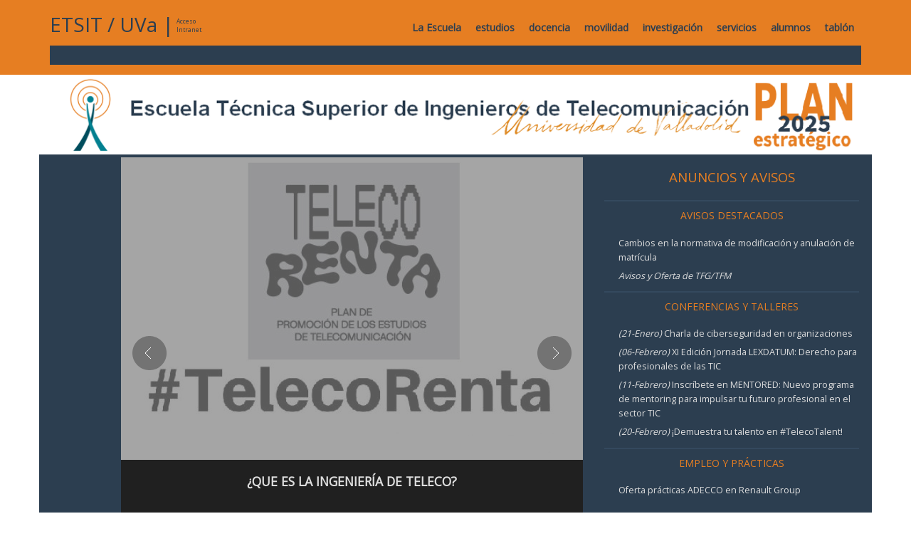

--- FILE ---
content_type: text/html;charset=ISO-8859-1
request_url: https://www.tel.uva.es/;jsessionid=4826950AA9752E5A11B33B07B2D30366
body_size: 7177
content:

<?xml version="1.0" encoding="ISO-8859-1"?>
<!DOCTYPE html PUBLIC "-//W3C//DTD XHTML 1.0 Strict//EN" "http://www.w3.org/TR/xhtml1/DTD/xhtml1-strict.dtd">
<html xmlns="http://www.w3.org/1999/xhtml" xml:lang="es" lang="es">

<head>
 <title>Escuela Técnica Superior de Ingenieros de Telecomunicación - Universidad de Valladolid</title>
 <meta http-equiv="content-type" content="application/xhtml+xml; charset=ISO-8859-1" />
 <meta http-equiv="pragma" content="no-cache" />
 <meta http-equiv="cache-control" content="no-cache" />
 <meta name="description" content="Escuela Técnica Superior de Ingenieros de Telecomunicación de la Universidad de Valladolid"/>
 <meta name="keywords" content="Telecomunicación, Teleco, Telecomunicaciones, Ingeniero, Ingeniería, Valladolid, Universidad, Escuela, Facultad, Técnica"/>
 <meta name="viewport" content="width=device-width, initial-scale=1">
 <meta name="theme-color" content="#e67e22">

 <link rel="stylesheet" type="text/css" href="https://cdnjs.cloudflare.com/ajax/libs/owl-carousel/1.3.3/owl.carousel.min.css">
 <link rel="stylesheet" type="text/css" href="https://cdnjs.cloudflare.com/ajax/libs/owl-carousel/1.3.3/owl.theme.min.css">
 <link rel="stylesheet" type="text/css" href="/css/min.css;jsessionid=5061DF48A000B5341E4FD7F89B79A85B" media="screen" title="ETSIT" />

 <link href='https://fonts.googleapis.com/css?family=Open+Sans' rel='stylesheet' type='text/css'>
 <link rel="shortcut icon" type="image/png" href="/images/favicon.png;jsessionid=5061DF48A000B5341E4FD7F89B79A85B" />
 
 <script src="https://ajax.googleapis.com/ajax/libs/jquery/1.12.4/jquery.min.js"></script>
 <script type="text/javascript" src="https://cdnjs.cloudflare.com/ajax/libs/owl-carousel/1.3.3/owl.carousel.min.js"></script>
 <script type="text/javascript" src="/js/testimonial.js;jsessionid=5061DF48A000B5341E4FD7F89B79A85B"></script>  
 <script type="text/javascript" src="/js/min.js;jsessionid=5061DF48A000B5341E4FD7F89B79A85B"></script>
 <script async src="https://www.googletagmanager.com/gtag/js?id=G-BMGMBZBZZB"></script>
 <script>
  window.dataLayer = window.dataLayer || [];
  function gtag(){dataLayer.push(arguments);}
  gtag('js', new Date());
  gtag('config', 'G-BMGMBZBZZB');
</script>


</head>

<body>

  

<nav class="navbar navbar-default">
  <div class="container menu">
    <div class="navbar-header">
      <button type="button" class="navbar-toggle collapsed" data-toggle="collapse" data-target="#tel-navbar-collapse-1">
        <span class="sr-only">Expandir navegación</span>
        <span class="icon-bar"></span>
        <span class="icon-bar"></span>
        <span class="icon-bar"></span>
      </button>

      <p class="titulo_etsit"> <a href="/;jsessionid=5061DF48A000B5341E4FD7F89B79A85B">ETSIT</a> / <a target="_blank" href="http://www.uva.es">UVa</a> | </p>
      
      
       <p class="menor titulo_etsit">
        <a href="/areaprivada/alumnos/areaalumnos.htm;jsessionid=5061DF48A000B5341E4FD7F89B79A85B" >
        Acceso </br> Intranet</a>
       </p>
      
    </div> <!--fin navbar header-->

    <div class="collapse navbar-collapse" id="tel-navbar-collapse-1">
      <ul class="nav navbar-nav navbar-right">
       <li class="li_head"><a href="/informacion/historia.htm;jsessionid=5061DF48A000B5341E4FD7F89B79A85B" onMouseOver="actualizaSubmenu('escuela')">La Escuela</a></li>
       <li class="li_head"><a href="/docencia/grados.htm;jsessionid=5061DF48A000B5341E4FD7F89B79A85B" onMouseOver="actualizaSubmenu('estudios')">estudios</a></li>
       <li class="li_head"><a href="/docencia/asignaturas.htm;jsessionid=5061DF48A000B5341E4FD7F89B79A85B" onMouseOver="actualizaSubmenu('docencia')">docencia</a></li>
       <li class="li_head"><a href="/movilidad/programas.htm;jsessionid=5061DF48A000B5341E4FD7F89B79A85B" onMouseOver="actualizaSubmenu('movilidad')">movilidad</a></li>	   
       <li class="li_head"><a href="/investigacion/pid.htm;jsessionid=5061DF48A000B5341E4FD7F89B79A85B" onMouseOver="actualizaSubmenu('investigación')">investigación</a></li>
       <li class="li_head"><a href="/servicios/lista.htm;jsessionid=5061DF48A000B5341E4FD7F89B79A85B" onMouseOver="actualizaSubmenu('servicios')">servicios</a></li>
       <li class="li_head"><a href="/alumnos/asociacion.htm;jsessionid=5061DF48A000B5341E4FD7F89B79A85B" onMouseOver="actualizaSubmenu('alumnos')">alumnos</a></li>
       <li class="li_head"><a href="/tablon/avisos.htm;jsessionid=5061DF48A000B5341E4FD7F89B79A85B" onMouseOver="actualizaSubmenu('tablón')">tablón</a></li>
	   </ul>
    </div>


    <div class="contenedor submenu" id="sub_nav">
   

    <div class="listaSubmenus oculto" id="subescuela">
  
              <a href="/informacion/historia.htm;jsessionid=5061DF48A000B5341E4FD7F89B79A85B" >Historia</a> / 
            
              <a href="/informacion/localizacion.htm;jsessionid=5061DF48A000B5341E4FD7F89B79A85B" >Localización</a> / 
            
              <a href="/informacion/equipo.htm;jsessionid=5061DF48A000B5341E4FD7F89B79A85B" >Equipo de gobierno</a> / 
            
              <a href="/informacion/administracion.htm;jsessionid=5061DF48A000B5341E4FD7F89B79A85B" >Administración</a> / 
            
              <a href="/informacion/edificio.htm;jsessionid=5061DF48A000B5341E4FD7F89B79A85B" >Edificio</a> / 
            
              <a href="/informacion/normativa.htm;jsessionid=5061DF48A000B5341E4FD7F89B79A85B" >Normativa</a> / 
            
              <a href="/informacion/calidad.htm;jsessionid=5061DF48A000B5341E4FD7F89B79A85B" >Calidad</a> / 
            
              <a href="/informacion/consideraciones.htm;jsessionid=5061DF48A000B5341E4FD7F89B79A85B" >Felicitaciones, quejas y sugerencias</a> / 
            
    </div>
  
    <div class="listaSubmenus oculto" id="subestudios">
  
              <a href="/docencia/grados.htm;jsessionid=5061DF48A000B5341E4FD7F89B79A85B" >Grado</a> / 
            
              <a href="/docencia/doblegrado.htm;jsessionid=5061DF48A000B5341E4FD7F89B79A85B" >Doble Grado</a> / 
            
              <a href="/docencia/pars.htm;jsessionid=5061DF48A000B5341E4FD7F89B79A85B" >PARS</a> / 
            
              <a href="/docencia/postgrado.htm;jsessionid=5061DF48A000B5341E4FD7F89B79A85B" >Postgrado</a> / 
            
              <a href="/docencia/semestreinternacional.htm;jsessionid=5061DF48A000B5341E4FD7F89B79A85B" >Semestre Internacional</a> / 
            
              <a href="/docencia/extincion.htm;jsessionid=5061DF48A000B5341E4FD7F89B79A85B" >Estudios Extinguidos</a> / 
            
              <a href="/docencia/acceso.htm;jsessionid=5061DF48A000B5341E4FD7F89B79A85B" >Vías de acceso</a> / 
            
    </div>
  
    <div class="listaSubmenus oculto" id="subdocencia">
  
              <a href="/docencia/asignaturas.htm;jsessionid=5061DF48A000B5341E4FD7F89B79A85B?controlador(titulacion)=null&controlador(asignatura)=null" >Asignaturas</a> / 
            
              <a href="/docencia/trabajosfin.htm;jsessionid=5061DF48A000B5341E4FD7F89B79A85B" >TFG y TFM</a> / 
            
              <a href="/docencia/empresa.htm;jsessionid=5061DF48A000B5341E4FD7F89B79A85B" >Prácticas empresa</a> / 
            
              <a href="/docencia/guiasdocentes.htm;jsessionid=5061DF48A000B5341E4FD7F89B79A85B" >Guías Docentes</a> / 
            
              <a href="/docencia/horarios.htm;jsessionid=5061DF48A000B5341E4FD7F89B79A85B" >Horarios y exámenes</a> / 
            
              <a href="/docencia/coordinadores.htm;jsessionid=5061DF48A000B5341E4FD7F89B79A85B" >Coordinadores</a> / 
            
              <a href="/docencia/calendario.htm;jsessionid=5061DF48A000B5341E4FD7F89B79A85B" >Calendario</a> / 
            
              <a href="/docencia/profesores.htm;jsessionid=5061DF48A000B5341E4FD7F89B79A85B" >Profesores y tutorías</a> / 
            
              <a href="/docencia/departamentos.htm;jsessionid=5061DF48A000B5341E4FD7F89B79A85B" >Departamentos</a> / 
            
              <a href="/docencia/tramites.htm;jsessionid=5061DF48A000B5341E4FD7F89B79A85B" >Trámites</a> / 
            
              <a href="/docencia/impresos.htm;jsessionid=5061DF48A000B5341E4FD7F89B79A85B" >Impresos</a> / 
            
    </div>
  
    <div class="listaSubmenus oculto" id="submovilidad">
  
              <a href="/movilidad/programas.htm;jsessionid=5061DF48A000B5341E4FD7F89B79A85B" >Programas</a> / 
            
              <a href="/movilidad/sicue.htm;jsessionid=5061DF48A000B5341E4FD7F89B79A85B" >SICUE</a> / 
            
              <a href="/movilidad/erasmus.htm;jsessionid=5061DF48A000B5341E4FD7F89B79A85B" >Erasmus+ Estudios</a> / 
            
              <a href="/movilidad/practicas.htm;jsessionid=5061DF48A000B5341E4FD7F89B79A85B" >Erasmus+ Practicas</a> / 
            
              <a href="/movilidad/internacional.htm;jsessionid=5061DF48A000B5341E4FD7F89B79A85B" >Movilidad Internacional</a> / 
            
              <a href="/movilidad/testimonios.htm;jsessionid=5061DF48A000B5341E4FD7F89B79A85B" >Testimonios</a> / 
            
    </div>
  
    <div class="listaSubmenus oculto" id="subinvestigación">
  
              <a href="/investigacion/pid.htm;jsessionid=5061DF48A000B5341E4FD7F89B79A85B?controlador(tablon)=null" >PID</a> / 
            
              <a href="/investigacion/noticias.htm;jsessionid=5061DF48A000B5341E4FD7F89B79A85B?controlador(tablon)=null" >Noticias y Actividades</a> / 
            
              <a href="/investigacion/grupos.htm;jsessionid=5061DF48A000B5341E4FD7F89B79A85B" >Grupos de investigación</a> / 
            
              <a href="/investigacion/difusion.htm;jsessionid=5061DF48A000B5341E4FD7F89B79A85B" >Difusión de la investigación</a> / 
            
    </div>
  
    <div class="listaSubmenus oculto" id="subservicios">
  
              <a href="/servicios/lista.htm;jsessionid=5061DF48A000B5341E4FD7F89B79A85B" >Lista de servicios</a> / 
            
              <a href="/servicios/unix.htm;jsessionid=5061DF48A000B5341E4FD7F89B79A85B" >Cuenta Unix</a> / 
            
              <a href="/servicios/correo.htm;jsessionid=5061DF48A000B5341E4FD7F89B79A85B" >Correo electrónico</a> / 
            
              <a href="/servicios/hedylamarr.htm;jsessionid=5061DF48A000B5341E4FD7F89B79A85B" >Sala Hedy Lamarr</a> / 
            
              <a href="https://virtlab.tel.uva.es" >Laboratorio Virtual</a> / 
            
              <a href="/servicios/hora.htm;jsessionid=5061DF48A000B5341E4FD7F89B79A85B" >Sincronización hora</a> / 
            
              <a href="/servicios/otros.htm;jsessionid=5061DF48A000B5341E4FD7F89B79A85B" >Otros Servicios</a> / 
            
              <a href="/servicios/sugerencias.htm;jsessionid=5061DF48A000B5341E4FD7F89B79A85B" >Buzón webmaster</a> / 
            
    </div>
  
    <div class="listaSubmenus oculto" id="subalumnos">
  
              <a href="/alumnos/asociacion.htm;jsessionid=5061DF48A000B5341E4FD7F89B79A85B?controlador(asociacion)=null" >Colectivos</a> / 
            
              <a href="/alumnos/deportes.htm;jsessionid=5061DF48A000B5341E4FD7F89B79A85B" >Deportes</a> / 
            
              <a href="/areaprivada/alumnos/areaalumnos.htm;jsessionid=5061DF48A000B5341E4FD7F89B79A85B" >Área alumnos</a> / 
            
              <a href="/alumnos/representantes.htm;jsessionid=5061DF48A000B5341E4FD7F89B79A85B" >Representantes</a> / 
            
              <a href="/alumnos/enlaces.htm;jsessionid=5061DF48A000B5341E4FD7F89B79A85B" >Enlaces</a> / 
            
    </div>
  
    <div class="listaSubmenus oculto" id="subtablón">
  
              <a href="/tablon/avisos.htm;jsessionid=5061DF48A000B5341E4FD7F89B79A85B" >Anuncios y avisos</a> / 
            
              <a href="/tablon/empleo.htm;jsessionid=5061DF48A000B5341E4FD7F89B79A85B" >Empleo y prácticas</a> / 
            
              <a href="/tablon/conferencias.htm;jsessionid=5061DF48A000B5341E4FD7F89B79A85B" >Conferencias y Talleres</a> / 
            
              <a href="/tablon/elecciones.htm;jsessionid=5061DF48A000B5341E4FD7F89B79A85B" >Elecciones</a> / 
            
              <a href="/tablon/eventos/calendario.htm;jsessionid=5061DF48A000B5341E4FD7F89B79A85B?controlador(tipovista)=0" >Eventos Web</a> / 
            
    </div>
  

  </div>
</nav>
  



<div class="seccion seccion1">
  <div class="container" align="center">
    <div class="row">
      <div class="col-xs-12">
        <a href="/bin/informacion/PlanEstrategico_ETSIT_2022-25.pdf"><img src="/images/logo5.png" alt="Escuela Técnica Superior de Ingenieros de Telecomunicación" style="max-width:100%"/></a>
      </div>
    </div>
  </div>
</div> <!-- Fin seccion 1 -->

<div class="seccion seccion2">
  <div class="container clearfix">
    <div class="row">

     <div class="col-xs-12 col-sm-12 col-md-8 col-lg-7 col-lg-push-1 ">
        <div id="carousel">
          <div id="images" onmouseover="pause();" onmouseout="restart();">
            <ul id="gallery">
            <!-- El primer elemento de la lista (o el que se quiera mostrar de inicio) empieza con la clase "selected", los demas con "noselected". No debe haber dos a la vez con "selected"-->
			  <li class='selected'><a href="https://etsit.tel.uva.es"><img src='/archivos/TecnologiaFuturo.jpg' border='0' /></a></li>	
   			  <li class='noselected'><a href="https://telecorenta.es"><img src='/archivos/TelecoRenta649.jpg' border='0' /></a></li>
  			  <li class='noselected'><a href="/docencia/planes/masterit.htm"><img src='/archivos/PortadaMIT649.jpg' border='0' /></a></li>
			  <li class='noselected'><a href="/bin/informacion/PlanEstrategico_ETSIT_2022-25.pdf"><img src='/archivos/PortadaPE649.jpg' border='0' /></a></li>			  
            </ul>
            <div id="back" onclick="index-=2;slide_next();"></div>
            <div id="forth" onclick="slide_next();"></div>
            <div id="caption">
			<p class='selected'>¡Ven a estudiar a la ETSIT!</p>
			<p class='noselected'>¿Que es la Ingeniería de Teleco?</p>			
			<p class='noselected'>Máster Ing. de Telecomunicación</p>
			<p class='noselected'>Plan Estratégico 2022-2025</p>			
            </div>
          </div>
        </div>
   	 </div>

      <div class="col-xs-12 col-sm-8 col-md-4 col-lg-4 col-lg-push-1 " id="bloque3" >
        <div class="anuncios">Anuncios y avisos</div>
        <div id="avisos">
    	  <!-- Contamos avisos y elegimos adecuadamente-->
    		
    		
    		
            	
						
    		
            
    		   
    			
    			
           	       
    					   
    			
              				
              						
    		   
            
    		   
    			
    					   
    			
           	       
    			
              				
              						
    		   
            
    		   
    			
    					   
    			
              				
              						
    		   
            
    		   
    			
    			
           	       
    					   
    			
              				
              						
    		   
            
    		   
    			
    					   
    			
              	
              	     
              				
              						
    		   
            
    		   
    			
    			
           	       
    					   
    			
              				
              						
    		   
            
    		   
    			
    					   
    			
              	
              	     
              				
              						
    		   
            
    		   
    			
    			
           	       
    					   
    			
              				
              						
    		   
            
    		   
    			
    					   
    			
              				
              						
    		   
            
    		   
    			
    					   
    			
              				
              						
    		   
            
    		   
    			
           	       
    			
    					   
    			
              				
              						
    		   
            
    		   
    			
    					   
    			
              				
              						
    		   
            
    		   
    			
    					   
    			
              				
              						
    		   
            
    		   
    			
    					   
    			
              				
              						
    		   
            
    		   
    			
    					   
    			
              				
              						
    		   
            
    		   
    			
    					   
    			
              				
              						
    		   
            
    		   
    			
    					   
    			
              				
              						
    		   
            
    		   
    			
    					   
    			
              				
              						
    		   
            
    		   
    			
    					   
    			
              				
              						
    		   
            
    		   
    			
    					   
    			
              				
              						
    		   
            
    		   
    			
    					   
    			
              				
              						
    		   
            
    		   
    			
    					   
    			
              				
              						
    		   
            
    		   
    			
    					   
    			
              				
              						
    		   
            
    		   
    			
    					   
    			
              				
              						
    		   
            
    		   
    			
    					   
    			
              				
              						
    		   
            
    		   
    			
    					   
    			
              				
              						
    		   
            
    		   
    			
    					   
    			
              				
              						
    		   
            
    		   
    			
    					   
    			
              				
              						
    		   
            
    		   
    			
    					   
    			
              				
              						
    		   
            
    		   
    			
    					   
    			
              				
              						
    		   
            
    		   
    			
    					   
    			
              				
              						
    		   
            
    		   
    			
    					   
    			
              				
              						
    		   
            
    		   
    			
    					   
    			
              				
              						
    		   
            
    		   
    			
    					   
    			
              				
              						
    		   
            
    		   
    			
    					   
    			
              				
              						
    		   
            
    		   
    			
    					   
    			
              				
              						
    		   
            
    		   
    			
    					   
    			
              				
              						
    		   
            
    		   
    			
    					   
    			
              				
              						
    		   
            
    		   
    			
    					   
    			
              				
              						
    		   
            
    		   
    			
    					   
    			
              				
              						
    		   
            
    		   
    			
    					   
    			
              				
              						
    		   
            
    		   
    			
    					   
    			
              				
              						
    		   
            
    		   
    			
    					   
    			
              				
              						
    		   
            
    		   
    			
    					   
    			
              				
              						
    		   
            
    		   
    			
    					   
    			
              				
              						
    		   
            
    		   
    			
    					   
    			
              				
              						
    		   
            
    		   
    			
    					   
    			
              				
              						
    		   
            
    		   
    			
    					   
    			
              				
              						
    		   
            
    		   
    			
    					   
    			
              				
              						
    		   
            
    		   
    			
    					   
    			
              				
              						
    		   
            
    		   
    			
    					   
    			
              				
              						
    		   
            	
    		
    		
    		
    				
    		
            
    		<!-- Si hay mas cursos activamos reducido hasta 2 mas -->
    		
    		<!-- Mostramos los avisos -->
            		
    	    
            <h1>Avisos Destacados</h1>
    		    <div class="noticia">
    		      <ul  >
    		        
                
          	     
                
          	     
                
          	     
                
          	     
                
          	     
                
          	     
                
          	     
                
          	     
                
          	     
                
          	     
                
          	     
    				
           	          
          	          <li><a href="/tablon/avisos.htm#aviso2164">Cambios en la normativa de modificación y anulación de matrícula</a></li>
    				
          	     
                
          	     
                
          	     
                
          	     
                
          	     
                
          	     
                
          	     
                
          	     
                
          	     
                
          	     
                
          	     
                
          	     
                
          	     
                
          	     
                
          	     
                
          	     
                
          	     
                
          	     
                
          	     
                
          	     
                
          	     
                
          	     
                
          	     
                
          	     
                
          	     
                
          	     
                
          	     
                
          	     
                
          	     
                
          	     
                
          	     
                
          	     
                
          	     
                
          	     
                
          	     
                
          	     
                
          	     
                
          	     
                
          	     
                
          	     
                
          	     
                
                
                
                  <li><a href="/docencia/trabajosfin/tablon.htm"><i>Avisos y Oferta de TFG/TFM</i></a></li>
                				
              </ul>
              
            </div>
    		
    		
            <a href="/tablon/eventos/conferencias.htm"><h1>Conferencias y Talleres</h1></a>
            <div class="noticia">
    		      <ul  >
    		        
                
              	  
    				
       			      
              	      <li><a href="/tablon/conferencias.htm#aviso2205"><i>(21-Enero)</i> Charla de ciberseguridad en organizaciones</a></li>
    				
    			  
                
              	  
    				
       			      
              	      <li><a href="/tablon/conferencias.htm#aviso2208"><i>(06-Febrero)</i> XI Edición Jornada LEXDATUM: Derecho para profesionales de las TIC</a></li>
    				
    			  
                
              	  
    				
       			      
              	      <li><a href="/tablon/conferencias.htm#aviso2204"><i>(11-Febrero)</i> Inscríbete en MENTORED: Nuevo programa de mentoring para impulsar tu futuro profesional en el sector TIC </a></li>
    				
    			  
                
              	  
    				
       			      
              	      <li><a href="/tablon/conferencias.htm#aviso2202"><i>(20-Febrero)</i> ¡Demuestra tu talento en #TelecoTalent! </a></li>
    				
    			  
                
              </ul>
    		  
            </div>
    		
    				
            <h1>Empleo y prácticas</h1>
    			  <div class="noticia">
    			    <ul  >
                
                
              	  
                
              	  
    				
                      
                      <li><a href="/tablon/empleo.htm#aviso2207">Oferta prácticas ADECCO en Renault Group</a></li>
    				
              	  
                
              	  
                
              	  
                
              	  
                
              	  
                
              	  
                
              	  
                
              	  
                
              	  
                
              	  
                
              	  
                
              	  
                
              	  
                
              	  
                
              	  
                
              	  
                
              	  
                
              	  
                
              	  
                
              	  
                
              	  
                
              	  
                
              	  
                
              	  
                
              	  
                
              	  
                
              	  
                
              	  
                
              	  
                
              	  
                
              	  
                
              	  
                
              	  
                
              	  
                
              	  
                
              	  
                
              	  
                
              	  
                
              	  
                
              	  
                
              	  
                
              	  
                
              	  
                
              	  
                
              	  
                
              	  
                
              	  
                
              	  
                
              	  
                
              	  
                
              </ul>
    		  
            </div>
    		
        </div>
      </div>

      </div>
    </div> 
  </div>
</div> <!-- Fin seccion 2 -->


<div class="seccion seccion3">
  <div class="container clearfix"><div class="row">
  
    <a class="col-xs-12 col-sm-6 col-md-4" href="/docencia/grados.htm" target="_blank"><div class="interes">
      <img src="/images/Caja_Teleco.jpg">
      <div class="interesContenido">
        <h1>Grado Ingeniería de Teleco</h1>
        <p>Título oficial de Grado de la Ingeniería de Telecomunicación</p>
      </div>
    </div></a>
	
    <a class="col-xs-12 col-sm-6 col-md-4" href="/docencia/doblegrado.htm" target="_blank"><div class="interes">
      <img src="/images/Caja_Doble.jpg">
      <div class="interesContenido">
        <h1>Doble grado Teleco-ADE</h1>
        <p>Plan de estudios conjunto que permite complementar el perfil técnico de la Ingeniería de Telecomunicación con la de Administración y Dirección de Empresas</p>
      </div>
    </div></a>
	
    <a class="col-xs-12 col-sm-6 col-md-4" href="/docencia/planes/masterit.htm" target="_blank"><div class="interes">
      <img src="/images/Caja_MundoTeleco.jpg">
      <div class="interesContenido">
        <h1>Máster Ingeniero de Teleco</h1>
        <p>Título oficial que otorga atribuciones profesionales del Ingeniero de Telecomunicación y que habilita para el ejercicio de la profesión.</p>
      </div>
    </div></a>

    <a class="col-xs-12 col-sm-6 col-md-4" href="/docencia/planes/mitic.htm" target="_blank"><div class="interes">
      <img src="/images/Caja_Muitic.jpg">
      <div class="interesContenido">
        <h1>Máster de Investigación TIC</h1>
        <p>Máster online para quienes deseen continuar sus estudios hacia un doctorado y dedicarse a la investigación o la enseñanza en áreas relacionadas con las TIC</p>		
      </div>
    </div></a>
	
    <a class="col-xs-12 col-sm-6 col-md-4" href="/docencia/semestreinternacional.htm" target="_blank"><div class="interes">
      <img src="/images/CajaErasmus.jpg">
      <div class="interesContenido">
        <h1>International Semester</h1>
        <p>International Semester in Telecommunications Engineering</p>		
      </div>
    </div></a>	

    <a class="col-xs-12 col-sm-6 col-md-4" href="/tablon/eventos/nuevoingreso.htm" target="_blank"><div class="interes">
      <img src="/archivos/CajaAlumnosNuevoIngreso.jpg">
      <div class="interesContenido">
        <h1>Alumnos nuevo ingreso</h1>
        <p>Accede a toda la información necesaria para los Alumnos de Nuevo Ingreso</p>	
      </div>
    </div></a>

  </div></div>
</div> <!-- Fin seccion 3 -->

<div class="seccion seccion4">
 <div class="container clearfix">
   <div class="row">
    <div class='col-md-offset-2 col-md-8 text-center'>
    <h2>¿Qué opinan nuestros alumnos y exalumnos?</h2>
    </div>
  </div>
    <div class="row">
        <div class="col-md-12">
            <div id="testimonial-slider" class="owl-carousel">

				<div class="testimonial">
                    <div class="testimonial-profile">
                        <img src="/archivos/luciadiez.jpg" alt="">
                    </div>
                    <div class="testimonial-content">
                        <h3 class="testimonial-title"><span>Lucía Díez Platero</span></h3>
                        <span class="testimonial-post">Estudiante Grado de Ing.Tecnologías Telecomunicación</span>
                        <p class="testimonial-description">
                            Desde que empecé teleco, supe que era una carrera de futuro. Ha sido un camino desafiante, pero también apasionante, donde he aprendido una base sólida en tecnología y datos. Actualmente aplico mis conocimientos en analítica y visualización de datos, creciendo profesionalmente en un entorno innovador.
                        </p>
                    </div>
                </div>					
				
				<div class="testimonial">
                    <div class="testimonial-profile">
                        <img src="/archivos/victorsanchezvalencia.jpg" alt="">
                    </div>
                    <div class="testimonial-content">
                        <h3 class="testimonial-title"><span>Víctor Sánchez Valencia</span></h3>
                        <span class="testimonial-post">Estudiante Doble Grado Teleco-ADE</span>
                        <p class="testimonial-description">
                            Estudiar teleco me ha permitido comprender cómo la conectividad afecta nuestra vida diaria. Aunque la carrera exige esfuerzo, he dedicado parte de mi tiempo a otras actividades como el salvamento y socorrismo. Estoy convencido de que elegir teleco ha sido una de las mejores decisiones que he tomado.
                        </p>
                    </div>
                </div>	
				
				<div class="testimonial">
                    <div class="testimonial-profile">
                        <img src="/archivos/rubenurraca.jpg" alt="">
                    </div>
                    <div class="testimonial-content">
                        <h3 class="testimonial-title"><span>Rubén Urraca Torices</span></h3>
                        <span class="testimonial-post">Estudiante Grado de Ing.Tecnologías Telecomunicación</span>
                        <p class="testimonial-description">
                            En cualquier carrera necesitas una buena motivación. La mía siempre ha sido poder trabajar en Japón y sin duda la carrera de teleco me dará la oportunidad para ello. Aunque al principio parezca duro, uno siempre piensa que mereció la pena por las múltiples oportunidades que esta titulación ofrece.
                        </p>
                    </div>
                </div>					
				
                <div class="testimonial">
                    <div class="testimonial-profile">
                        <img src="/archivos/martamanovel.jpg" alt="">
                    </div>
                    <div class="testimonial-content">
                        <h3 class="testimonial-title"><span>Marta Manovel</span></h3>
                        <span class="testimonial-post"> Tecnología y Servicios de Datos. Telefónica (Madrid)</span>
                        <p class="testimonial-description">
                            ¡Me encanta ser teleco! Es una carrera apasionante a la vez que intensa, pero os aseguro que el mundo laboral que nos espera después es alucinante. Si tuviera que volver a empezar una carrera universitaria, sin duda volvería a elegir Ingeniería de Telecomunicación en la Universidad de Valladolid.
                        </p>
                    </div>
                </div>
				
                <div class="testimonial">
                    <div class="testimonial-profile">
                        <img src="/archivos/franciscorodriguez.jpg" alt="">
                    </div>
                    <div class="testimonial-content">
                        <h3 class="testimonial-title"><span>Fco. Javier Rodríguez</span></h3>
                        <span class="testimonial-post">Indra Minsait (Valladolid)</span>
                        <p class="testimonial-description">
                            Guardo muy buen recuerdo de la Escuela. No sólo por los años que pasé allí y los conocimientos técnicos que pude adquirir. Ha pasado el tiempo, pero las amistades de la escuela no se pierden. Lo más útil, las habilidades que me permiten ganarme la vida hoy, dedicándome a proyectos de IoT dónde las comunicaciones ocupan un papel crucial.
                        </p>
                    </div>
                </div>
				
				<div class="testimonial">
                    <div class="testimonial-profile">
                        <img src="/archivos/sarafernandez.jpg" alt="">
                    </div>
                    <div class="testimonial-content">
                        <h3 class="testimonial-title"><span>Sara Fernández</span></h3>
                        <span class="testimonial-post">Intelligent Transportation Systems. GMV (Valladolid)</span>
                        <p class="testimonial-description">
                            El estudiante que elija esta opción va a aprender a ser dinámico, creativo, y a estar preparado para la revolución que está por venir, porque este sector no es nada estático y tenemos que estar listos para adaptarnos a las necesidades que vayan surgiendo, aparte de poder aportar nuevas ideas que todavía estén por llegar.
                        </p>
                    </div>
                </div>
				
				<div class="testimonial">
                    <div class="testimonial-profile">
                        <img src="/archivos/victorherrezuelo.jpg" alt="">
                    </div>
                    <div class="testimonial-content">
                        <h3 class="testimonial-title"><span>Víctor Herrezuelo</span></h3>
                        <span class="testimonial-post">Estudiante Doble Grado Teleco-ADE</span>
                        <p class="testimonial-description">
                            Estudiar teleco es toda una aventura, sobre todo cuando puedes complementar tu formación formando parte de asociaciones de estudiantes de tecnología. Siempre encuentro tiempo para ampliar mis conocimientos, viajar y conocer a gente increíble, incluso de otros países.
                        </p>
                    </div>
                </div>
				
				<div class="testimonial">
                    <div class="testimonial-profile">
                        <img src="/archivos/jimenaandrade.jpg" alt="">
                    </div>
                    <div class="testimonial-content">
                        <h3 class="testimonial-title"><span>Jimena Andrade</span></h3>
                        <span class="testimonial-post"> PhD Cand. University of the West of Scotland </span>
                        <p class="testimonial-description">
                            Compito a nivel nacional desde hace unos cuantos años. Entré en teleco sabiendo que era una carrera dura y que no sabía qué pasaría con el atletismo. Sin embargo, una buena organización y mucha motivación me han ayudado a no faltar nunca a entrenar. Ahora mismo no me imagino mi día a día en teleco sin correr, mi rato de desconexión total.
                        </p>
                    </div>
                </div>
				
				<div class="testimonial">
                    <div class="testimonial-profile">
                        <img src="/archivos/pablojuanfernandez.jpg" alt="">
                    </div>
                    <div class="testimonial-content">
                        <h3 class="testimonial-title"><span>Pablo Juan Fernández</span></h3>
                        <span class="testimonial-post">Estudiante Doble Grado Teleco-ADE</span>
                        <p class="testimonial-description">
                            Desde hace unos años el arbitraje se convirtió en parte de mi vida, antes de empezar el doble grado (ITT-ADE). Nunca me he planteado dejarlo, y me ha ido bastante bien. Siempre me ha dado tiempo a hacerlo todo, y aunque haya momentos en lo que todo parece imposible, teleco me ha permitido continuar con mi vida normal.
                        </p>
                    </div>
                </div>
				
            </div>
        </div>
    </div>
</div>
</div> <!-- Fin seccion 4 -->

  

<div id="pie">
	<div class="container">
		<div class="row">
			<div class="col-md-4 col-xs-12 redes">
				<div class="social">
		     		<h2> La escuela en las redes </h2>
			      	<!--a href="#"><img src="/images/lnkdn.png"/></a-->
					<a target="_blank" href="/rss/tablon.xml"><img class="sprite sprite-rss"/></a>
			      	<a target="_blank" href="https://www.twitter.com/ETSIT_UVa"><img class="sprite sprite-ttr"/></a>
			      	<a target="_blank" href="https://www.youtube.com/c/teluvaes"><img class="sprite sprite-ytb"/></a>
			      	<a target="_blank" href="https://www.facebook.com/ETSITUVa"><img class="sprite sprite-fbk"/></a>
					<a target="_blank" href="https://www.instagram.com/etsit_uva"><img class="sprite sprite-instgr"/></a>
		    	</div>
		    </div>

		    <div class="col-md-4 col-xs-12 idiomas">
				<div>
		     		<h2> Sitio en español / English site </h2>

			      	<a href="/;jsessionid=5061DF48A000B5341E4FD7F89B79A85B"><img class="sprite sprite-flag_sp"/></a>
					<a href="/en/index.htm;jsessionid=5061DF48A000B5341E4FD7F89B79A85B"><img class="sprite sprite-flag_uk"/></a>			      	
		    	</div>
		    </div>

    		<div class="col-md-4 col-xs-12 contacto">
    			(c) 2025 ::  Escuela Técnica Superior de Ingenieros de Telecomunicación<br />
    			Paseo Belén 15. Campus Miguel Delibes<br />
				47011 Valladolid, España<br />
				Tel: +34 983 423660<br />
				email: infoacceso<img src="/images/ab.gif" height="10" align="bottom" />tel<img src="/images/pt.gif" height="4" align="bottom" />uva<img src="/images/pt.gif" height="4" align="bottom" />es
    		</div>
    	</div>
    </div>
</div>




	<script type="text/javascript">
	$(document).ready(function () {
	  	$(function(){
	  		$('.seccion0').data('size','big').css('position', 'fixed');
	  	});

		$(window).scroll(function(){
		  	if($(document).scrollTop() > 0)
		  	{
		    	if($('.seccion0').data('size') == 'big')
		  		{
		        	$('.seccion0').data('size','small');
		        	$('.seccion0').addClass("scroll");
		    	}
			}
			else
		    {
		    	if($('.seccion0').data('size') == 'small')
		      	{
		        	$('.seccion0').data('size','big');
		        	$('.seccion0').removeClass("scroll");
		      	}  
		    }
		});
	});
	</script>

</body>
</html>
